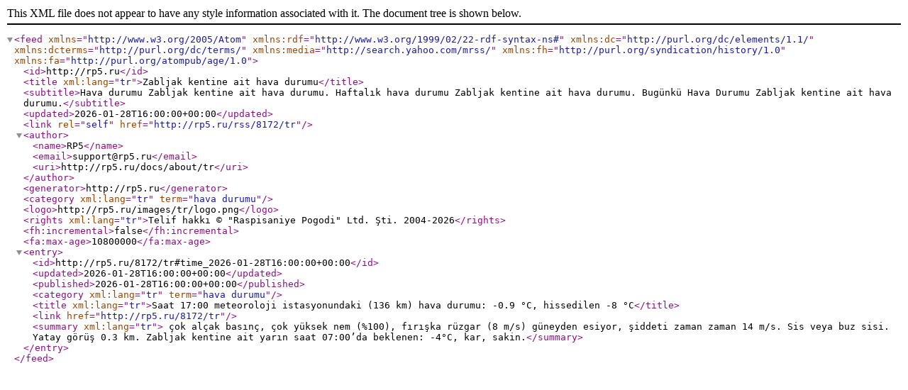

--- FILE ---
content_type: text/xml; charset=utf-8
request_url: http://rp5.ru/rss/8172/tr
body_size: 1938
content:
<?xml version="1.0" encoding="utf-8"?>
<feed xmlns="http://www.w3.org/2005/Atom"
    xmlns:rdf="http://www.w3.org/1999/02/22-rdf-syntax-ns#"
    xmlns:dc="http://purl.org/dc/elements/1.1/"
    xmlns:dcterms="http://purl.org/dc/terms/"
    xmlns:media="http://search.yahoo.com/mrss/"
    xmlns:fh="http://purl.org/syndication/history/1.0"
    xmlns:fa="http://purl.org/atompub/age/1.0">

    <id>http://rp5.ru</id>
    <title xml:lang="tr">Zabljak kentine ait hava durumu</title>
    <subtitle>Hava durumu Zabljak kentine ait hava durumu. Haftalık hava durumu Zabljak kentine ait hava durumu. Bugünkü Hava Durumu Zabljak kentine ait hava durumu.</subtitle>
    <updated>2026-01-28T16:00:00+00:00</updated>
    <link rel="self" href="http://rp5.ru/rss/8172/tr"/>
    <author>
        <name>RP5</name>
        <email>support@rp5.ru</email>
        <uri>http://rp5.ru/docs/about/tr</uri>
    </author>
    <generator>http://rp5.ru</generator>
    <category xml:lang="tr" term="hava durumu"/>
    <logo>http://rp5.ru/images/tr/logo.png</logo>
    <rights xml:lang="tr">Telif hakkı © "Raspisaniye Pogodi" Ltd. Şti. 2004-2026</rights>
    <fh:incremental>false</fh:incremental>
    <fa:max-age>10800000</fa:max-age>
    <entry>
      <id>http://rp5.ru/8172/tr#time_2026-01-28T16:00:00+00:00</id>
      <updated>2026-01-28T16:00:00+00:00</updated>
      <published>2026-01-28T16:00:00+00:00</published>
      <category xml:lang="tr" term="hava durumu"/>
      <title xml:lang="tr">Saat 17:00 meteoroloji istasyonundaki (136 km)  hava durumu: -0.9 °C, hissedilen -8 °C</title>
      <link href="http://rp5.ru/8172/tr"/>
      <summary xml:lang="tr"> çok alçak basınç, çok yüksek nem (%100), fırışka rüzgar (8 m/s) güneyden esiyor, şiddeti zaman zaman 14 m/s. Sis veya buz sisi. Yatay görüş 0.3 km. Zabljak kentine ait yarın saat 07:00’da beklenen: -4°C, kar, sakin.</summary>
   </entry>
</feed>